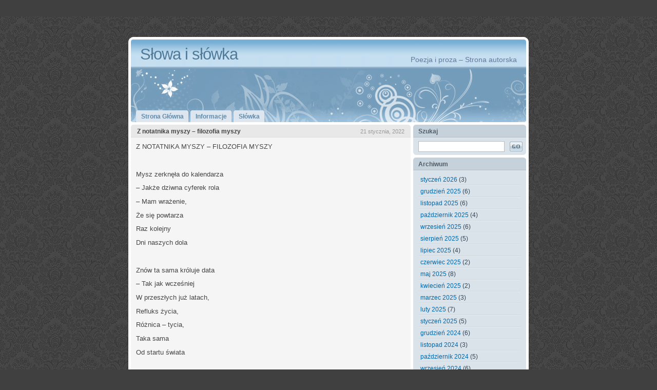

--- FILE ---
content_type: text/html; charset=UTF-8
request_url: http://rem.mark27.pl/2022/01/21/z-notatnika-myszy-filozofia-myszy/
body_size: 10950
content:
<!DOCTYPE html PUBLIC "-//W3C//DTD XHTML 1.0 Transitional//EN" "http://www.w3.org/TR/xhtml1/DTD/xhtml1-transitional.dtd">
<html xmlns="http://www.w3.org/1999/xhtml" lang="pl-PL">

<head profile="http://gmpg.org/xfn/11">
<meta http-equiv="Content-Type" content="text/html; charset=UTF-8" />

<title>Słowa i słówka  &raquo; Archiwum bloga  &raquo; Z notatnika myszy &#8211; filozofia myszy</title>

<link rel="stylesheet" href="http://rem.mark27.pl/wp-content/themes/colorvoid/style.css" type="text/css" media="screen" />
<link rel="alternate" type="application/rss+xml" title="Słowa i słówka RSS Feed" href="http://rem.mark27.pl/feed/" />
<link rel="pingback" href="http://rem.mark27.pl/xmlrpc.php" />

<meta name='robots' content='max-image-preview:large' />
	<style>img:is([sizes="auto" i], [sizes^="auto," i]) { contain-intrinsic-size: 3000px 1500px }</style>
	<script type="text/javascript">
/* <![CDATA[ */
window._wpemojiSettings = {"baseUrl":"https:\/\/s.w.org\/images\/core\/emoji\/16.0.1\/72x72\/","ext":".png","svgUrl":"https:\/\/s.w.org\/images\/core\/emoji\/16.0.1\/svg\/","svgExt":".svg","source":{"concatemoji":"http:\/\/rem.mark27.pl\/wp-includes\/js\/wp-emoji-release.min.js?ver=6.8.3"}};
/*! This file is auto-generated */
!function(s,n){var o,i,e;function c(e){try{var t={supportTests:e,timestamp:(new Date).valueOf()};sessionStorage.setItem(o,JSON.stringify(t))}catch(e){}}function p(e,t,n){e.clearRect(0,0,e.canvas.width,e.canvas.height),e.fillText(t,0,0);var t=new Uint32Array(e.getImageData(0,0,e.canvas.width,e.canvas.height).data),a=(e.clearRect(0,0,e.canvas.width,e.canvas.height),e.fillText(n,0,0),new Uint32Array(e.getImageData(0,0,e.canvas.width,e.canvas.height).data));return t.every(function(e,t){return e===a[t]})}function u(e,t){e.clearRect(0,0,e.canvas.width,e.canvas.height),e.fillText(t,0,0);for(var n=e.getImageData(16,16,1,1),a=0;a<n.data.length;a++)if(0!==n.data[a])return!1;return!0}function f(e,t,n,a){switch(t){case"flag":return n(e,"\ud83c\udff3\ufe0f\u200d\u26a7\ufe0f","\ud83c\udff3\ufe0f\u200b\u26a7\ufe0f")?!1:!n(e,"\ud83c\udde8\ud83c\uddf6","\ud83c\udde8\u200b\ud83c\uddf6")&&!n(e,"\ud83c\udff4\udb40\udc67\udb40\udc62\udb40\udc65\udb40\udc6e\udb40\udc67\udb40\udc7f","\ud83c\udff4\u200b\udb40\udc67\u200b\udb40\udc62\u200b\udb40\udc65\u200b\udb40\udc6e\u200b\udb40\udc67\u200b\udb40\udc7f");case"emoji":return!a(e,"\ud83e\udedf")}return!1}function g(e,t,n,a){var r="undefined"!=typeof WorkerGlobalScope&&self instanceof WorkerGlobalScope?new OffscreenCanvas(300,150):s.createElement("canvas"),o=r.getContext("2d",{willReadFrequently:!0}),i=(o.textBaseline="top",o.font="600 32px Arial",{});return e.forEach(function(e){i[e]=t(o,e,n,a)}),i}function t(e){var t=s.createElement("script");t.src=e,t.defer=!0,s.head.appendChild(t)}"undefined"!=typeof Promise&&(o="wpEmojiSettingsSupports",i=["flag","emoji"],n.supports={everything:!0,everythingExceptFlag:!0},e=new Promise(function(e){s.addEventListener("DOMContentLoaded",e,{once:!0})}),new Promise(function(t){var n=function(){try{var e=JSON.parse(sessionStorage.getItem(o));if("object"==typeof e&&"number"==typeof e.timestamp&&(new Date).valueOf()<e.timestamp+604800&&"object"==typeof e.supportTests)return e.supportTests}catch(e){}return null}();if(!n){if("undefined"!=typeof Worker&&"undefined"!=typeof OffscreenCanvas&&"undefined"!=typeof URL&&URL.createObjectURL&&"undefined"!=typeof Blob)try{var e="postMessage("+g.toString()+"("+[JSON.stringify(i),f.toString(),p.toString(),u.toString()].join(",")+"));",a=new Blob([e],{type:"text/javascript"}),r=new Worker(URL.createObjectURL(a),{name:"wpTestEmojiSupports"});return void(r.onmessage=function(e){c(n=e.data),r.terminate(),t(n)})}catch(e){}c(n=g(i,f,p,u))}t(n)}).then(function(e){for(var t in e)n.supports[t]=e[t],n.supports.everything=n.supports.everything&&n.supports[t],"flag"!==t&&(n.supports.everythingExceptFlag=n.supports.everythingExceptFlag&&n.supports[t]);n.supports.everythingExceptFlag=n.supports.everythingExceptFlag&&!n.supports.flag,n.DOMReady=!1,n.readyCallback=function(){n.DOMReady=!0}}).then(function(){return e}).then(function(){var e;n.supports.everything||(n.readyCallback(),(e=n.source||{}).concatemoji?t(e.concatemoji):e.wpemoji&&e.twemoji&&(t(e.twemoji),t(e.wpemoji)))}))}((window,document),window._wpemojiSettings);
/* ]]> */
</script>
<link rel='stylesheet' id='dashicons-css' href='http://rem.mark27.pl/wp-includes/css/dashicons.min.css?ver=6.8.3' type='text/css' media='all' />
<link rel='stylesheet' id='admin-bar-css' href='http://rem.mark27.pl/wp-includes/css/admin-bar.min.css?ver=6.8.3' type='text/css' media='all' />
<style id='admin-bar-inline-css' type='text/css'>

		@media screen { html { margin-top: 32px !important; } }
		@media screen and ( max-width: 782px ) { html { margin-top: 46px !important; } }
	
@media print { #wpadminbar { display:none; } }
</style>
<style id='wp-emoji-styles-inline-css' type='text/css'>

	img.wp-smiley, img.emoji {
		display: inline !important;
		border: none !important;
		box-shadow: none !important;
		height: 1em !important;
		width: 1em !important;
		margin: 0 0.07em !important;
		vertical-align: -0.1em !important;
		background: none !important;
		padding: 0 !important;
	}
</style>
<link rel='stylesheet' id='wp-block-library-css' href='http://rem.mark27.pl/wp-includes/css/dist/block-library/style.min.css?ver=6.8.3' type='text/css' media='all' />
<style id='classic-theme-styles-inline-css' type='text/css'>
/*! This file is auto-generated */
.wp-block-button__link{color:#fff;background-color:#32373c;border-radius:9999px;box-shadow:none;text-decoration:none;padding:calc(.667em + 2px) calc(1.333em + 2px);font-size:1.125em}.wp-block-file__button{background:#32373c;color:#fff;text-decoration:none}
</style>
<style id='bp-login-form-style-inline-css' type='text/css'>
.widget_bp_core_login_widget .bp-login-widget-user-avatar{float:left}.widget_bp_core_login_widget .bp-login-widget-user-links{margin-left:70px}#bp-login-widget-form label{display:block;font-weight:600;margin:15px 0 5px;width:auto}#bp-login-widget-form input[type=password],#bp-login-widget-form input[type=text]{background-color:#fafafa;border:1px solid #d6d6d6;border-radius:0;font:inherit;font-size:100%;padding:.5em;width:100%}#bp-login-widget-form .bp-login-widget-register-link,#bp-login-widget-form .login-submit{display:inline;width:-moz-fit-content;width:fit-content}#bp-login-widget-form .bp-login-widget-register-link{margin-left:1em}#bp-login-widget-form .bp-login-widget-register-link a{filter:invert(1)}#bp-login-widget-form .bp-login-widget-pwd-link{font-size:80%}

</style>
<style id='bp-member-style-inline-css' type='text/css'>
[data-type="bp/member"] input.components-placeholder__input{border:1px solid #757575;border-radius:2px;flex:1 1 auto;padding:6px 8px}.bp-block-member{position:relative}.bp-block-member .member-content{display:flex}.bp-block-member .user-nicename{display:block}.bp-block-member .user-nicename a{border:none;color:currentColor;text-decoration:none}.bp-block-member .bp-profile-button{width:100%}.bp-block-member .bp-profile-button a.button{bottom:10px;display:inline-block;margin:18px 0 0;position:absolute;right:0}.bp-block-member.has-cover .item-header-avatar,.bp-block-member.has-cover .member-content,.bp-block-member.has-cover .member-description{z-index:2}.bp-block-member.has-cover .member-content,.bp-block-member.has-cover .member-description{padding-top:75px}.bp-block-member.has-cover .bp-member-cover-image{background-color:#c5c5c5;background-position:top;background-repeat:no-repeat;background-size:cover;border:0;display:block;height:150px;left:0;margin:0;padding:0;position:absolute;top:0;width:100%;z-index:1}.bp-block-member img.avatar{height:auto;width:auto}.bp-block-member.avatar-none .item-header-avatar{display:none}.bp-block-member.avatar-none.has-cover{min-height:200px}.bp-block-member.avatar-full{min-height:150px}.bp-block-member.avatar-full .item-header-avatar{width:180px}.bp-block-member.avatar-thumb .member-content{align-items:center;min-height:50px}.bp-block-member.avatar-thumb .item-header-avatar{width:70px}.bp-block-member.avatar-full.has-cover{min-height:300px}.bp-block-member.avatar-full.has-cover .item-header-avatar{width:200px}.bp-block-member.avatar-full.has-cover img.avatar{background:#fffc;border:2px solid #fff;margin-left:20px}.bp-block-member.avatar-thumb.has-cover .item-header-avatar{padding-top:75px}.entry .entry-content .bp-block-member .user-nicename a{border:none;color:currentColor;text-decoration:none}

</style>
<style id='bp-members-style-inline-css' type='text/css'>
[data-type="bp/members"] .components-placeholder.is-appender{min-height:0}[data-type="bp/members"] .components-placeholder.is-appender .components-placeholder__label:empty{display:none}[data-type="bp/members"] .components-placeholder input.components-placeholder__input{border:1px solid #757575;border-radius:2px;flex:1 1 auto;padding:6px 8px}[data-type="bp/members"].avatar-none .member-description{width:calc(100% - 44px)}[data-type="bp/members"].avatar-full .member-description{width:calc(100% - 224px)}[data-type="bp/members"].avatar-thumb .member-description{width:calc(100% - 114px)}[data-type="bp/members"] .member-content{position:relative}[data-type="bp/members"] .member-content .is-right{position:absolute;right:2px;top:2px}[data-type="bp/members"] .columns-2 .member-content .member-description,[data-type="bp/members"] .columns-3 .member-content .member-description,[data-type="bp/members"] .columns-4 .member-content .member-description{padding-left:44px;width:calc(100% - 44px)}[data-type="bp/members"] .columns-3 .is-right{right:-10px}[data-type="bp/members"] .columns-4 .is-right{right:-50px}.bp-block-members.is-grid{display:flex;flex-wrap:wrap;padding:0}.bp-block-members.is-grid .member-content{margin:0 1.25em 1.25em 0;width:100%}@media(min-width:600px){.bp-block-members.columns-2 .member-content{width:calc(50% - .625em)}.bp-block-members.columns-2 .member-content:nth-child(2n){margin-right:0}.bp-block-members.columns-3 .member-content{width:calc(33.33333% - .83333em)}.bp-block-members.columns-3 .member-content:nth-child(3n){margin-right:0}.bp-block-members.columns-4 .member-content{width:calc(25% - .9375em)}.bp-block-members.columns-4 .member-content:nth-child(4n){margin-right:0}}.bp-block-members .member-content{display:flex;flex-direction:column;padding-bottom:1em;text-align:center}.bp-block-members .member-content .item-header-avatar,.bp-block-members .member-content .member-description{width:100%}.bp-block-members .member-content .item-header-avatar{margin:0 auto}.bp-block-members .member-content .item-header-avatar img.avatar{display:inline-block}@media(min-width:600px){.bp-block-members .member-content{flex-direction:row;text-align:left}.bp-block-members .member-content .item-header-avatar,.bp-block-members .member-content .member-description{width:auto}.bp-block-members .member-content .item-header-avatar{margin:0}}.bp-block-members .member-content .user-nicename{display:block}.bp-block-members .member-content .user-nicename a{border:none;color:currentColor;text-decoration:none}.bp-block-members .member-content time{color:#767676;display:block;font-size:80%}.bp-block-members.avatar-none .item-header-avatar{display:none}.bp-block-members.avatar-full{min-height:190px}.bp-block-members.avatar-full .item-header-avatar{width:180px}.bp-block-members.avatar-thumb .member-content{min-height:80px}.bp-block-members.avatar-thumb .item-header-avatar{width:70px}.bp-block-members.columns-2 .member-content,.bp-block-members.columns-3 .member-content,.bp-block-members.columns-4 .member-content{display:block;text-align:center}.bp-block-members.columns-2 .member-content .item-header-avatar,.bp-block-members.columns-3 .member-content .item-header-avatar,.bp-block-members.columns-4 .member-content .item-header-avatar{margin:0 auto}.bp-block-members img.avatar{height:auto;max-width:-moz-fit-content;max-width:fit-content;width:auto}.bp-block-members .member-content.has-activity{align-items:center}.bp-block-members .member-content.has-activity .item-header-avatar{padding-right:1em}.bp-block-members .member-content.has-activity .wp-block-quote{margin-bottom:0;text-align:left}.bp-block-members .member-content.has-activity .wp-block-quote cite a,.entry .entry-content .bp-block-members .user-nicename a{border:none;color:currentColor;text-decoration:none}

</style>
<style id='bp-dynamic-members-style-inline-css' type='text/css'>
.bp-dynamic-block-container .item-options{font-size:.5em;margin:0 0 1em;padding:1em 0}.bp-dynamic-block-container .item-options a.selected{font-weight:600}.bp-dynamic-block-container ul.item-list{list-style:none;margin:1em 0;padding-left:0}.bp-dynamic-block-container ul.item-list li{margin-bottom:1em}.bp-dynamic-block-container ul.item-list li:after,.bp-dynamic-block-container ul.item-list li:before{content:" ";display:table}.bp-dynamic-block-container ul.item-list li:after{clear:both}.bp-dynamic-block-container ul.item-list li .item-avatar{float:left;width:60px}.bp-dynamic-block-container ul.item-list li .item{margin-left:70px}

</style>
<style id='bp-online-members-style-inline-css' type='text/css'>
.widget_bp_core_whos_online_widget .avatar-block,[data-type="bp/online-members"] .avatar-block{display:flex;flex-flow:row wrap}.widget_bp_core_whos_online_widget .avatar-block img,[data-type="bp/online-members"] .avatar-block img{margin:.5em}

</style>
<style id='bp-active-members-style-inline-css' type='text/css'>
.widget_bp_core_recently_active_widget .avatar-block,[data-type="bp/active-members"] .avatar-block{display:flex;flex-flow:row wrap}.widget_bp_core_recently_active_widget .avatar-block img,[data-type="bp/active-members"] .avatar-block img{margin:.5em}

</style>
<style id='bp-latest-activities-style-inline-css' type='text/css'>
.bp-latest-activities .components-flex.components-select-control select[multiple]{height:auto;padding:0 8px}.bp-latest-activities .components-flex.components-select-control select[multiple]+.components-input-control__suffix svg{display:none}.bp-latest-activities-block a,.entry .entry-content .bp-latest-activities-block a{border:none;text-decoration:none}.bp-latest-activities-block .activity-list.item-list blockquote{border:none;padding:0}.bp-latest-activities-block .activity-list.item-list blockquote .activity-item:not(.mini){box-shadow:1px 0 4px #00000026;padding:0 1em;position:relative}.bp-latest-activities-block .activity-list.item-list blockquote .activity-item:not(.mini):after,.bp-latest-activities-block .activity-list.item-list blockquote .activity-item:not(.mini):before{border-color:#0000;border-style:solid;content:"";display:block;height:0;left:15px;position:absolute;width:0}.bp-latest-activities-block .activity-list.item-list blockquote .activity-item:not(.mini):before{border-top-color:#00000026;border-width:9px;bottom:-18px;left:14px}.bp-latest-activities-block .activity-list.item-list blockquote .activity-item:not(.mini):after{border-top-color:#fff;border-width:8px;bottom:-16px}.bp-latest-activities-block .activity-list.item-list blockquote .activity-item.mini .avatar{display:inline-block;height:20px;margin-right:2px;vertical-align:middle;width:20px}.bp-latest-activities-block .activity-list.item-list footer{align-items:center;display:flex}.bp-latest-activities-block .activity-list.item-list footer img.avatar{border:none;display:inline-block;margin-right:.5em}.bp-latest-activities-block .activity-list.item-list footer .activity-time-since{font-size:90%}.bp-latest-activities-block .widget-error{border-left:4px solid #0b80a4;box-shadow:1px 0 4px #00000026}.bp-latest-activities-block .widget-error p{padding:0 1em}

</style>
<style id='global-styles-inline-css' type='text/css'>
:root{--wp--preset--aspect-ratio--square: 1;--wp--preset--aspect-ratio--4-3: 4/3;--wp--preset--aspect-ratio--3-4: 3/4;--wp--preset--aspect-ratio--3-2: 3/2;--wp--preset--aspect-ratio--2-3: 2/3;--wp--preset--aspect-ratio--16-9: 16/9;--wp--preset--aspect-ratio--9-16: 9/16;--wp--preset--color--black: #000000;--wp--preset--color--cyan-bluish-gray: #abb8c3;--wp--preset--color--white: #ffffff;--wp--preset--color--pale-pink: #f78da7;--wp--preset--color--vivid-red: #cf2e2e;--wp--preset--color--luminous-vivid-orange: #ff6900;--wp--preset--color--luminous-vivid-amber: #fcb900;--wp--preset--color--light-green-cyan: #7bdcb5;--wp--preset--color--vivid-green-cyan: #00d084;--wp--preset--color--pale-cyan-blue: #8ed1fc;--wp--preset--color--vivid-cyan-blue: #0693e3;--wp--preset--color--vivid-purple: #9b51e0;--wp--preset--gradient--vivid-cyan-blue-to-vivid-purple: linear-gradient(135deg,rgba(6,147,227,1) 0%,rgb(155,81,224) 100%);--wp--preset--gradient--light-green-cyan-to-vivid-green-cyan: linear-gradient(135deg,rgb(122,220,180) 0%,rgb(0,208,130) 100%);--wp--preset--gradient--luminous-vivid-amber-to-luminous-vivid-orange: linear-gradient(135deg,rgba(252,185,0,1) 0%,rgba(255,105,0,1) 100%);--wp--preset--gradient--luminous-vivid-orange-to-vivid-red: linear-gradient(135deg,rgba(255,105,0,1) 0%,rgb(207,46,46) 100%);--wp--preset--gradient--very-light-gray-to-cyan-bluish-gray: linear-gradient(135deg,rgb(238,238,238) 0%,rgb(169,184,195) 100%);--wp--preset--gradient--cool-to-warm-spectrum: linear-gradient(135deg,rgb(74,234,220) 0%,rgb(151,120,209) 20%,rgb(207,42,186) 40%,rgb(238,44,130) 60%,rgb(251,105,98) 80%,rgb(254,248,76) 100%);--wp--preset--gradient--blush-light-purple: linear-gradient(135deg,rgb(255,206,236) 0%,rgb(152,150,240) 100%);--wp--preset--gradient--blush-bordeaux: linear-gradient(135deg,rgb(254,205,165) 0%,rgb(254,45,45) 50%,rgb(107,0,62) 100%);--wp--preset--gradient--luminous-dusk: linear-gradient(135deg,rgb(255,203,112) 0%,rgb(199,81,192) 50%,rgb(65,88,208) 100%);--wp--preset--gradient--pale-ocean: linear-gradient(135deg,rgb(255,245,203) 0%,rgb(182,227,212) 50%,rgb(51,167,181) 100%);--wp--preset--gradient--electric-grass: linear-gradient(135deg,rgb(202,248,128) 0%,rgb(113,206,126) 100%);--wp--preset--gradient--midnight: linear-gradient(135deg,rgb(2,3,129) 0%,rgb(40,116,252) 100%);--wp--preset--font-size--small: 13px;--wp--preset--font-size--medium: 20px;--wp--preset--font-size--large: 36px;--wp--preset--font-size--x-large: 42px;--wp--preset--spacing--20: 0.44rem;--wp--preset--spacing--30: 0.67rem;--wp--preset--spacing--40: 1rem;--wp--preset--spacing--50: 1.5rem;--wp--preset--spacing--60: 2.25rem;--wp--preset--spacing--70: 3.38rem;--wp--preset--spacing--80: 5.06rem;--wp--preset--shadow--natural: 6px 6px 9px rgba(0, 0, 0, 0.2);--wp--preset--shadow--deep: 12px 12px 50px rgba(0, 0, 0, 0.4);--wp--preset--shadow--sharp: 6px 6px 0px rgba(0, 0, 0, 0.2);--wp--preset--shadow--outlined: 6px 6px 0px -3px rgba(255, 255, 255, 1), 6px 6px rgba(0, 0, 0, 1);--wp--preset--shadow--crisp: 6px 6px 0px rgba(0, 0, 0, 1);}:where(.is-layout-flex){gap: 0.5em;}:where(.is-layout-grid){gap: 0.5em;}body .is-layout-flex{display: flex;}.is-layout-flex{flex-wrap: wrap;align-items: center;}.is-layout-flex > :is(*, div){margin: 0;}body .is-layout-grid{display: grid;}.is-layout-grid > :is(*, div){margin: 0;}:where(.wp-block-columns.is-layout-flex){gap: 2em;}:where(.wp-block-columns.is-layout-grid){gap: 2em;}:where(.wp-block-post-template.is-layout-flex){gap: 1.25em;}:where(.wp-block-post-template.is-layout-grid){gap: 1.25em;}.has-black-color{color: var(--wp--preset--color--black) !important;}.has-cyan-bluish-gray-color{color: var(--wp--preset--color--cyan-bluish-gray) !important;}.has-white-color{color: var(--wp--preset--color--white) !important;}.has-pale-pink-color{color: var(--wp--preset--color--pale-pink) !important;}.has-vivid-red-color{color: var(--wp--preset--color--vivid-red) !important;}.has-luminous-vivid-orange-color{color: var(--wp--preset--color--luminous-vivid-orange) !important;}.has-luminous-vivid-amber-color{color: var(--wp--preset--color--luminous-vivid-amber) !important;}.has-light-green-cyan-color{color: var(--wp--preset--color--light-green-cyan) !important;}.has-vivid-green-cyan-color{color: var(--wp--preset--color--vivid-green-cyan) !important;}.has-pale-cyan-blue-color{color: var(--wp--preset--color--pale-cyan-blue) !important;}.has-vivid-cyan-blue-color{color: var(--wp--preset--color--vivid-cyan-blue) !important;}.has-vivid-purple-color{color: var(--wp--preset--color--vivid-purple) !important;}.has-black-background-color{background-color: var(--wp--preset--color--black) !important;}.has-cyan-bluish-gray-background-color{background-color: var(--wp--preset--color--cyan-bluish-gray) !important;}.has-white-background-color{background-color: var(--wp--preset--color--white) !important;}.has-pale-pink-background-color{background-color: var(--wp--preset--color--pale-pink) !important;}.has-vivid-red-background-color{background-color: var(--wp--preset--color--vivid-red) !important;}.has-luminous-vivid-orange-background-color{background-color: var(--wp--preset--color--luminous-vivid-orange) !important;}.has-luminous-vivid-amber-background-color{background-color: var(--wp--preset--color--luminous-vivid-amber) !important;}.has-light-green-cyan-background-color{background-color: var(--wp--preset--color--light-green-cyan) !important;}.has-vivid-green-cyan-background-color{background-color: var(--wp--preset--color--vivid-green-cyan) !important;}.has-pale-cyan-blue-background-color{background-color: var(--wp--preset--color--pale-cyan-blue) !important;}.has-vivid-cyan-blue-background-color{background-color: var(--wp--preset--color--vivid-cyan-blue) !important;}.has-vivid-purple-background-color{background-color: var(--wp--preset--color--vivid-purple) !important;}.has-black-border-color{border-color: var(--wp--preset--color--black) !important;}.has-cyan-bluish-gray-border-color{border-color: var(--wp--preset--color--cyan-bluish-gray) !important;}.has-white-border-color{border-color: var(--wp--preset--color--white) !important;}.has-pale-pink-border-color{border-color: var(--wp--preset--color--pale-pink) !important;}.has-vivid-red-border-color{border-color: var(--wp--preset--color--vivid-red) !important;}.has-luminous-vivid-orange-border-color{border-color: var(--wp--preset--color--luminous-vivid-orange) !important;}.has-luminous-vivid-amber-border-color{border-color: var(--wp--preset--color--luminous-vivid-amber) !important;}.has-light-green-cyan-border-color{border-color: var(--wp--preset--color--light-green-cyan) !important;}.has-vivid-green-cyan-border-color{border-color: var(--wp--preset--color--vivid-green-cyan) !important;}.has-pale-cyan-blue-border-color{border-color: var(--wp--preset--color--pale-cyan-blue) !important;}.has-vivid-cyan-blue-border-color{border-color: var(--wp--preset--color--vivid-cyan-blue) !important;}.has-vivid-purple-border-color{border-color: var(--wp--preset--color--vivid-purple) !important;}.has-vivid-cyan-blue-to-vivid-purple-gradient-background{background: var(--wp--preset--gradient--vivid-cyan-blue-to-vivid-purple) !important;}.has-light-green-cyan-to-vivid-green-cyan-gradient-background{background: var(--wp--preset--gradient--light-green-cyan-to-vivid-green-cyan) !important;}.has-luminous-vivid-amber-to-luminous-vivid-orange-gradient-background{background: var(--wp--preset--gradient--luminous-vivid-amber-to-luminous-vivid-orange) !important;}.has-luminous-vivid-orange-to-vivid-red-gradient-background{background: var(--wp--preset--gradient--luminous-vivid-orange-to-vivid-red) !important;}.has-very-light-gray-to-cyan-bluish-gray-gradient-background{background: var(--wp--preset--gradient--very-light-gray-to-cyan-bluish-gray) !important;}.has-cool-to-warm-spectrum-gradient-background{background: var(--wp--preset--gradient--cool-to-warm-spectrum) !important;}.has-blush-light-purple-gradient-background{background: var(--wp--preset--gradient--blush-light-purple) !important;}.has-blush-bordeaux-gradient-background{background: var(--wp--preset--gradient--blush-bordeaux) !important;}.has-luminous-dusk-gradient-background{background: var(--wp--preset--gradient--luminous-dusk) !important;}.has-pale-ocean-gradient-background{background: var(--wp--preset--gradient--pale-ocean) !important;}.has-electric-grass-gradient-background{background: var(--wp--preset--gradient--electric-grass) !important;}.has-midnight-gradient-background{background: var(--wp--preset--gradient--midnight) !important;}.has-small-font-size{font-size: var(--wp--preset--font-size--small) !important;}.has-medium-font-size{font-size: var(--wp--preset--font-size--medium) !important;}.has-large-font-size{font-size: var(--wp--preset--font-size--large) !important;}.has-x-large-font-size{font-size: var(--wp--preset--font-size--x-large) !important;}
:where(.wp-block-post-template.is-layout-flex){gap: 1.25em;}:where(.wp-block-post-template.is-layout-grid){gap: 1.25em;}
:where(.wp-block-columns.is-layout-flex){gap: 2em;}:where(.wp-block-columns.is-layout-grid){gap: 2em;}
:root :where(.wp-block-pullquote){font-size: 1.5em;line-height: 1.6;}
</style>
<link rel='stylesheet' id='bp-admin-bar-css' href='http://rem.mark27.pl/wp-content/plugins/buddypress/bp-core/css/admin-bar.min.css?ver=14.4.0' type='text/css' media='all' />
<link rel="https://api.w.org/" href="http://rem.mark27.pl/wp-json/" /><link rel="alternate" title="JSON" type="application/json" href="http://rem.mark27.pl/wp-json/wp/v2/posts/8760" /><link rel="EditURI" type="application/rsd+xml" title="RSD" href="http://rem.mark27.pl/xmlrpc.php?rsd" />
<meta name="generator" content="WordPress 6.8.3" />
<link rel="canonical" href="http://rem.mark27.pl/2022/01/21/z-notatnika-myszy-filozofia-myszy/" />
<link rel='shortlink' href='http://rem.mark27.pl/?p=8760' />
<link rel="alternate" title="oEmbed (JSON)" type="application/json+oembed" href="http://rem.mark27.pl/wp-json/oembed/1.0/embed?url=http%3A%2F%2Frem.mark27.pl%2F2022%2F01%2F21%2Fz-notatnika-myszy-filozofia-myszy%2F" />
<link rel="alternate" title="oEmbed (XML)" type="text/xml+oembed" href="http://rem.mark27.pl/wp-json/oembed/1.0/embed?url=http%3A%2F%2Frem.mark27.pl%2F2022%2F01%2F21%2Fz-notatnika-myszy-filozofia-myszy%2F&#038;format=xml" />

	<script type="text/javascript">var ajaxurl = 'http://rem.mark27.pl/wp-admin/admin-ajax.php';</script>

</head>

<body>

<div id="layout_wrapper">
<div id="layout_edgetop"></div>
<div id="layout_container">

	<div id="site_title">
		<h1 class="left"><a href="http://rem.mark27.pl/">Słowa i słówka</a></h1>
		<h2 class="right">Poezja i proza &#8211; Strona autorska</h2>
		<div class="clearer">&nbsp;</div>
	</div>

	<div id="top_separator"></div>

	<div id="navigation">

		<div id="tabs">
			
			<ul>
				<li><a href="http://rem.mark27.pl/"><span>Strona Główna</span></a></li>
				<li class="page_item page-item-2"><a href="http://rem.mark27.pl/informacje/"><span>Informacje</span></a></li>
<li class="page_item page-item-4"><a href="http://rem.mark27.pl/test/"><span>Słówka</span></a></li>
			</ul>

			<div class="clearer">&nbsp;</div>

		</div>

	</div>

	<div class="spacer h5"></div>

	<div id="main">

		<div class="left" id="main_left">

			<div id="main_left_content">

	
		<div class="post" id="post-8760">

			<div class="post_title">
				<h1 class="left">Z notatnika myszy &#8211; filozofia myszy</h1>
				<div class="post_date right">21 stycznia, 2022</div>
				<div class="clearer">&nbsp;</div>
			</div>

			<div class="post_body">
				
				<p>Z NOTATNIKA MYSZY – FILOZOFIA MYSZY</p>
<p>&nbsp;</p>
<p>Mysz zerknęła do kalendarza</p>
<p>&#8211; Jakże dziwna cyferek rola</p>
<p>&#8211; Mam wrażenie,</p>
<p>Że się powtarza</p>
<p>Raz kolejny</p>
<p>Dni naszych dola</p>
<p>&nbsp;</p>
<p>Znów ta sama króluje data</p>
<p>&#8211; Tak jak wcześniej</p>
<p>W przeszłych już latach,</p>
<p>Refluks życia,</p>
<p>Różnica &#8211; tycia,</p>
<p>Taka sama</p>
<p>Od startu świata</p>
<p>&nbsp;</p>
<p>Świat jest dla mnie</p>
<p>Wart tylko tyle</p>
<p>Ile sama go posmakuję</p>
<p>&#8211; Trwa od chwili,</p>
<p>Gdy go dostrzegłam,</p>
<p>Ważny dla mnie</p>
<p>Póki go czuję</p>
<p>&nbsp;</p>
<p>Mysz dziś właśnie</p>
<p>&#8211; Tak zamyślona,</p>
<p>Tworzy własną,</p>
<p>Choć o tym nie wie,</p>
<p>Filozofię</p>
<p>&#8211; Być może przaśną,</p>
<p>Ale bliską</p>
<p>&#8211; Tylko</p>
<p>Dla siebie</p>
				<div class="clearer">&nbsp;</div>
								
				<div class="post_metadata">
					<div class="content">
											Wpisane w <a href="http://rem.mark27.pl/category/myszy-i-ludzie/" rel="category tag">myszy i ludzie</a>											
					</div>
				</div>

			</div>

			<div class="post_bottom"></div>

		</div>

	
<!-- You can start editing here. -->

	<div class="post" id="comments">
		<div class="post_title">
			<h1>Brak komentarzy to &#8220;Z notatnika myszy &#8211; filozofia myszy&#8221;</h1>
		</div>

		<div class="post_body nicelist">


			<p class="p10 small">Komentarze zostały wyłączone.</p>
	

			<div class="post_bottom"></div>

		</div>

	</div>

	<div class="post" id="respond">

		<div class="post_title"><h1>Leave a Reply</h1></div>

		<div class="post_body">


		</div>

		<div class="post_bottom"></div>

	</div>

	
</div>

		</div>

		<div class="right" id="main_right">
	
			<div id="sidebar">

				
				<div class="box">
					<div class="box_title">Szukaj</div>
					<div class="box_body">
						<form method="get" id="searchform" action="http://rem.mark27.pl/">
<div>
	<table class="search">
	<tr>
		<td>
			<input type="text" value="" name="s" id="s" />
		</td>
		<td style="padding-left: 10px">
			<input type="image" src="http://rem.mark27.pl/wp-content/themes/colorvoid/img/button_go.gif" />
		</td>
	</tr>
	</table>
</div>
</form>
					</div>
					<div class="box_bottom"></div>
				</div>

				<div class="box">
					<div class="box_title">Archiwum</div>
					<div class="box_body">
						<ul>
								<li><a href='http://rem.mark27.pl/2026/01/'>styczeń 2026</a>&nbsp;(3)</li>
	<li><a href='http://rem.mark27.pl/2025/12/'>grudzień 2025</a>&nbsp;(6)</li>
	<li><a href='http://rem.mark27.pl/2025/11/'>listopad 2025</a>&nbsp;(6)</li>
	<li><a href='http://rem.mark27.pl/2025/10/'>październik 2025</a>&nbsp;(4)</li>
	<li><a href='http://rem.mark27.pl/2025/09/'>wrzesień 2025</a>&nbsp;(6)</li>
	<li><a href='http://rem.mark27.pl/2025/08/'>sierpień 2025</a>&nbsp;(5)</li>
	<li><a href='http://rem.mark27.pl/2025/07/'>lipiec 2025</a>&nbsp;(4)</li>
	<li><a href='http://rem.mark27.pl/2025/06/'>czerwiec 2025</a>&nbsp;(2)</li>
	<li><a href='http://rem.mark27.pl/2025/05/'>maj 2025</a>&nbsp;(8)</li>
	<li><a href='http://rem.mark27.pl/2025/04/'>kwiecień 2025</a>&nbsp;(2)</li>
	<li><a href='http://rem.mark27.pl/2025/03/'>marzec 2025</a>&nbsp;(3)</li>
	<li><a href='http://rem.mark27.pl/2025/02/'>luty 2025</a>&nbsp;(7)</li>
	<li><a href='http://rem.mark27.pl/2025/01/'>styczeń 2025</a>&nbsp;(5)</li>
	<li><a href='http://rem.mark27.pl/2024/12/'>grudzień 2024</a>&nbsp;(6)</li>
	<li><a href='http://rem.mark27.pl/2024/11/'>listopad 2024</a>&nbsp;(3)</li>
	<li><a href='http://rem.mark27.pl/2024/10/'>październik 2024</a>&nbsp;(5)</li>
	<li><a href='http://rem.mark27.pl/2024/09/'>wrzesień 2024</a>&nbsp;(6)</li>
	<li><a href='http://rem.mark27.pl/2024/08/'>sierpień 2024</a>&nbsp;(3)</li>
	<li><a href='http://rem.mark27.pl/2024/07/'>lipiec 2024</a>&nbsp;(6)</li>
	<li><a href='http://rem.mark27.pl/2024/06/'>czerwiec 2024</a>&nbsp;(4)</li>
	<li><a href='http://rem.mark27.pl/2024/05/'>maj 2024</a>&nbsp;(6)</li>
	<li><a href='http://rem.mark27.pl/2024/04/'>kwiecień 2024</a>&nbsp;(2)</li>
	<li><a href='http://rem.mark27.pl/2024/03/'>marzec 2024</a>&nbsp;(8)</li>
	<li><a href='http://rem.mark27.pl/2024/02/'>luty 2024</a>&nbsp;(3)</li>
	<li><a href='http://rem.mark27.pl/2024/01/'>styczeń 2024</a>&nbsp;(3)</li>
	<li><a href='http://rem.mark27.pl/2023/12/'>grudzień 2023</a>&nbsp;(6)</li>
	<li><a href='http://rem.mark27.pl/2023/11/'>listopad 2023</a>&nbsp;(5)</li>
	<li><a href='http://rem.mark27.pl/2023/10/'>październik 2023</a>&nbsp;(5)</li>
	<li><a href='http://rem.mark27.pl/2023/09/'>wrzesień 2023</a>&nbsp;(8)</li>
	<li><a href='http://rem.mark27.pl/2023/08/'>sierpień 2023</a>&nbsp;(6)</li>
	<li><a href='http://rem.mark27.pl/2023/07/'>lipiec 2023</a>&nbsp;(7)</li>
	<li><a href='http://rem.mark27.pl/2023/06/'>czerwiec 2023</a>&nbsp;(4)</li>
	<li><a href='http://rem.mark27.pl/2023/05/'>maj 2023</a>&nbsp;(5)</li>
	<li><a href='http://rem.mark27.pl/2023/04/'>kwiecień 2023</a>&nbsp;(4)</li>
	<li><a href='http://rem.mark27.pl/2023/03/'>marzec 2023</a>&nbsp;(5)</li>
	<li><a href='http://rem.mark27.pl/2023/02/'>luty 2023</a>&nbsp;(5)</li>
	<li><a href='http://rem.mark27.pl/2023/01/'>styczeń 2023</a>&nbsp;(5)</li>
	<li><a href='http://rem.mark27.pl/2022/12/'>grudzień 2022</a>&nbsp;(4)</li>
	<li><a href='http://rem.mark27.pl/2022/11/'>listopad 2022</a>&nbsp;(6)</li>
	<li><a href='http://rem.mark27.pl/2022/10/'>październik 2022</a>&nbsp;(5)</li>
	<li><a href='http://rem.mark27.pl/2022/09/'>wrzesień 2022</a>&nbsp;(6)</li>
	<li><a href='http://rem.mark27.pl/2022/08/'>sierpień 2022</a>&nbsp;(3)</li>
	<li><a href='http://rem.mark27.pl/2022/07/'>lipiec 2022</a>&nbsp;(7)</li>
	<li><a href='http://rem.mark27.pl/2022/06/'>czerwiec 2022</a>&nbsp;(10)</li>
	<li><a href='http://rem.mark27.pl/2022/05/'>maj 2022</a>&nbsp;(10)</li>
	<li><a href='http://rem.mark27.pl/2022/04/'>kwiecień 2022</a>&nbsp;(6)</li>
	<li><a href='http://rem.mark27.pl/2022/03/'>marzec 2022</a>&nbsp;(5)</li>
	<li><a href='http://rem.mark27.pl/2022/02/'>luty 2022</a>&nbsp;(8)</li>
	<li><a href='http://rem.mark27.pl/2022/01/'>styczeń 2022</a>&nbsp;(6)</li>
	<li><a href='http://rem.mark27.pl/2021/12/'>grudzień 2021</a>&nbsp;(7)</li>
	<li><a href='http://rem.mark27.pl/2021/11/'>listopad 2021</a>&nbsp;(4)</li>
	<li><a href='http://rem.mark27.pl/2021/10/'>październik 2021</a>&nbsp;(7)</li>
	<li><a href='http://rem.mark27.pl/2021/09/'>wrzesień 2021</a>&nbsp;(6)</li>
	<li><a href='http://rem.mark27.pl/2021/08/'>sierpień 2021</a>&nbsp;(12)</li>
	<li><a href='http://rem.mark27.pl/2021/07/'>lipiec 2021</a>&nbsp;(9)</li>
	<li><a href='http://rem.mark27.pl/2021/06/'>czerwiec 2021</a>&nbsp;(5)</li>
	<li><a href='http://rem.mark27.pl/2021/05/'>maj 2021</a>&nbsp;(2)</li>
	<li><a href='http://rem.mark27.pl/2021/04/'>kwiecień 2021</a>&nbsp;(7)</li>
	<li><a href='http://rem.mark27.pl/2021/03/'>marzec 2021</a>&nbsp;(6)</li>
	<li><a href='http://rem.mark27.pl/2021/02/'>luty 2021</a>&nbsp;(6)</li>
	<li><a href='http://rem.mark27.pl/2021/01/'>styczeń 2021</a>&nbsp;(4)</li>
	<li><a href='http://rem.mark27.pl/2020/12/'>grudzień 2020</a>&nbsp;(5)</li>
	<li><a href='http://rem.mark27.pl/2020/11/'>listopad 2020</a>&nbsp;(4)</li>
	<li><a href='http://rem.mark27.pl/2020/10/'>październik 2020</a>&nbsp;(8)</li>
	<li><a href='http://rem.mark27.pl/2020/09/'>wrzesień 2020</a>&nbsp;(3)</li>
	<li><a href='http://rem.mark27.pl/2020/08/'>sierpień 2020</a>&nbsp;(3)</li>
	<li><a href='http://rem.mark27.pl/2020/07/'>lipiec 2020</a>&nbsp;(6)</li>
	<li><a href='http://rem.mark27.pl/2020/06/'>czerwiec 2020</a>&nbsp;(6)</li>
	<li><a href='http://rem.mark27.pl/2020/05/'>maj 2020</a>&nbsp;(4)</li>
	<li><a href='http://rem.mark27.pl/2020/04/'>kwiecień 2020</a>&nbsp;(7)</li>
	<li><a href='http://rem.mark27.pl/2020/03/'>marzec 2020</a>&nbsp;(5)</li>
	<li><a href='http://rem.mark27.pl/2020/02/'>luty 2020</a>&nbsp;(5)</li>
	<li><a href='http://rem.mark27.pl/2020/01/'>styczeń 2020</a>&nbsp;(5)</li>
	<li><a href='http://rem.mark27.pl/2019/12/'>grudzień 2019</a>&nbsp;(5)</li>
	<li><a href='http://rem.mark27.pl/2019/11/'>listopad 2019</a>&nbsp;(6)</li>
	<li><a href='http://rem.mark27.pl/2019/10/'>październik 2019</a>&nbsp;(6)</li>
	<li><a href='http://rem.mark27.pl/2019/09/'>wrzesień 2019</a>&nbsp;(5)</li>
	<li><a href='http://rem.mark27.pl/2019/08/'>sierpień 2019</a>&nbsp;(8)</li>
	<li><a href='http://rem.mark27.pl/2019/07/'>lipiec 2019</a>&nbsp;(4)</li>
	<li><a href='http://rem.mark27.pl/2019/06/'>czerwiec 2019</a>&nbsp;(10)</li>
	<li><a href='http://rem.mark27.pl/2019/05/'>maj 2019</a>&nbsp;(4)</li>
	<li><a href='http://rem.mark27.pl/2019/04/'>kwiecień 2019</a>&nbsp;(2)</li>
	<li><a href='http://rem.mark27.pl/2019/03/'>marzec 2019</a>&nbsp;(4)</li>
	<li><a href='http://rem.mark27.pl/2019/02/'>luty 2019</a>&nbsp;(7)</li>
	<li><a href='http://rem.mark27.pl/2019/01/'>styczeń 2019</a>&nbsp;(14)</li>
	<li><a href='http://rem.mark27.pl/2018/12/'>grudzień 2018</a>&nbsp;(12)</li>
	<li><a href='http://rem.mark27.pl/2018/11/'>listopad 2018</a>&nbsp;(11)</li>
	<li><a href='http://rem.mark27.pl/2018/10/'>październik 2018</a>&nbsp;(16)</li>
	<li><a href='http://rem.mark27.pl/2018/09/'>wrzesień 2018</a>&nbsp;(12)</li>
	<li><a href='http://rem.mark27.pl/2018/08/'>sierpień 2018</a>&nbsp;(19)</li>
	<li><a href='http://rem.mark27.pl/2018/07/'>lipiec 2018</a>&nbsp;(14)</li>
	<li><a href='http://rem.mark27.pl/2018/06/'>czerwiec 2018</a>&nbsp;(11)</li>
	<li><a href='http://rem.mark27.pl/2018/05/'>maj 2018</a>&nbsp;(11)</li>
	<li><a href='http://rem.mark27.pl/2018/04/'>kwiecień 2018</a>&nbsp;(20)</li>
	<li><a href='http://rem.mark27.pl/2018/03/'>marzec 2018</a>&nbsp;(11)</li>
	<li><a href='http://rem.mark27.pl/2018/02/'>luty 2018</a>&nbsp;(17)</li>
	<li><a href='http://rem.mark27.pl/2018/01/'>styczeń 2018</a>&nbsp;(22)</li>
	<li><a href='http://rem.mark27.pl/2017/12/'>grudzień 2017</a>&nbsp;(21)</li>
	<li><a href='http://rem.mark27.pl/2017/11/'>listopad 2017</a>&nbsp;(9)</li>
	<li><a href='http://rem.mark27.pl/2017/10/'>październik 2017</a>&nbsp;(9)</li>
	<li><a href='http://rem.mark27.pl/2017/09/'>wrzesień 2017</a>&nbsp;(12)</li>
	<li><a href='http://rem.mark27.pl/2017/08/'>sierpień 2017</a>&nbsp;(16)</li>
	<li><a href='http://rem.mark27.pl/2017/07/'>lipiec 2017</a>&nbsp;(12)</li>
	<li><a href='http://rem.mark27.pl/2017/06/'>czerwiec 2017</a>&nbsp;(16)</li>
	<li><a href='http://rem.mark27.pl/2017/05/'>maj 2017</a>&nbsp;(23)</li>
	<li><a href='http://rem.mark27.pl/2017/04/'>kwiecień 2017</a>&nbsp;(12)</li>
	<li><a href='http://rem.mark27.pl/2017/03/'>marzec 2017</a>&nbsp;(9)</li>
	<li><a href='http://rem.mark27.pl/2017/02/'>luty 2017</a>&nbsp;(12)</li>
	<li><a href='http://rem.mark27.pl/2017/01/'>styczeń 2017</a>&nbsp;(23)</li>
	<li><a href='http://rem.mark27.pl/2016/12/'>grudzień 2016</a>&nbsp;(17)</li>
	<li><a href='http://rem.mark27.pl/2016/11/'>listopad 2016</a>&nbsp;(21)</li>
	<li><a href='http://rem.mark27.pl/2016/10/'>październik 2016</a>&nbsp;(19)</li>
	<li><a href='http://rem.mark27.pl/2016/09/'>wrzesień 2016</a>&nbsp;(25)</li>
	<li><a href='http://rem.mark27.pl/2016/08/'>sierpień 2016</a>&nbsp;(32)</li>
	<li><a href='http://rem.mark27.pl/2016/07/'>lipiec 2016</a>&nbsp;(13)</li>
	<li><a href='http://rem.mark27.pl/2016/06/'>czerwiec 2016</a>&nbsp;(13)</li>
	<li><a href='http://rem.mark27.pl/2016/05/'>maj 2016</a>&nbsp;(15)</li>
	<li><a href='http://rem.mark27.pl/2016/04/'>kwiecień 2016</a>&nbsp;(17)</li>
	<li><a href='http://rem.mark27.pl/2016/03/'>marzec 2016</a>&nbsp;(19)</li>
	<li><a href='http://rem.mark27.pl/2016/02/'>luty 2016</a>&nbsp;(17)</li>
	<li><a href='http://rem.mark27.pl/2016/01/'>styczeń 2016</a>&nbsp;(13)</li>
	<li><a href='http://rem.mark27.pl/2015/12/'>grudzień 2015</a>&nbsp;(20)</li>
	<li><a href='http://rem.mark27.pl/2015/11/'>listopad 2015</a>&nbsp;(16)</li>
	<li><a href='http://rem.mark27.pl/2015/10/'>październik 2015</a>&nbsp;(21)</li>
	<li><a href='http://rem.mark27.pl/2015/09/'>wrzesień 2015</a>&nbsp;(22)</li>
	<li><a href='http://rem.mark27.pl/2015/08/'>sierpień 2015</a>&nbsp;(21)</li>
	<li><a href='http://rem.mark27.pl/2015/07/'>lipiec 2015</a>&nbsp;(18)</li>
	<li><a href='http://rem.mark27.pl/2015/06/'>czerwiec 2015</a>&nbsp;(19)</li>
	<li><a href='http://rem.mark27.pl/2015/05/'>maj 2015</a>&nbsp;(20)</li>
	<li><a href='http://rem.mark27.pl/2015/04/'>kwiecień 2015</a>&nbsp;(14)</li>
	<li><a href='http://rem.mark27.pl/2015/03/'>marzec 2015</a>&nbsp;(16)</li>
	<li><a href='http://rem.mark27.pl/2015/02/'>luty 2015</a>&nbsp;(14)</li>
	<li><a href='http://rem.mark27.pl/2015/01/'>styczeń 2015</a>&nbsp;(16)</li>
	<li><a href='http://rem.mark27.pl/2014/12/'>grudzień 2014</a>&nbsp;(25)</li>
	<li><a href='http://rem.mark27.pl/2014/11/'>listopad 2014</a>&nbsp;(21)</li>
	<li><a href='http://rem.mark27.pl/2014/10/'>październik 2014</a>&nbsp;(22)</li>
	<li><a href='http://rem.mark27.pl/2014/09/'>wrzesień 2014</a>&nbsp;(16)</li>
	<li><a href='http://rem.mark27.pl/2014/08/'>sierpień 2014</a>&nbsp;(29)</li>
	<li><a href='http://rem.mark27.pl/2014/07/'>lipiec 2014</a>&nbsp;(19)</li>
	<li><a href='http://rem.mark27.pl/2014/06/'>czerwiec 2014</a>&nbsp;(31)</li>
	<li><a href='http://rem.mark27.pl/2014/05/'>maj 2014</a>&nbsp;(29)</li>
	<li><a href='http://rem.mark27.pl/2014/04/'>kwiecień 2014</a>&nbsp;(17)</li>
	<li><a href='http://rem.mark27.pl/2014/03/'>marzec 2014</a>&nbsp;(16)</li>
	<li><a href='http://rem.mark27.pl/2014/02/'>luty 2014</a>&nbsp;(18)</li>
	<li><a href='http://rem.mark27.pl/2014/01/'>styczeń 2014</a>&nbsp;(20)</li>
	<li><a href='http://rem.mark27.pl/2013/12/'>grudzień 2013</a>&nbsp;(30)</li>
	<li><a href='http://rem.mark27.pl/2013/11/'>listopad 2013</a>&nbsp;(39)</li>
	<li><a href='http://rem.mark27.pl/2013/10/'>październik 2013</a>&nbsp;(34)</li>
	<li><a href='http://rem.mark27.pl/2013/09/'>wrzesień 2013</a>&nbsp;(35)</li>
	<li><a href='http://rem.mark27.pl/2013/08/'>sierpień 2013</a>&nbsp;(46)</li>
	<li><a href='http://rem.mark27.pl/2013/07/'>lipiec 2013</a>&nbsp;(19)</li>
	<li><a href='http://rem.mark27.pl/2013/06/'>czerwiec 2013</a>&nbsp;(28)</li>
	<li><a href='http://rem.mark27.pl/2013/05/'>maj 2013</a>&nbsp;(29)</li>
	<li><a href='http://rem.mark27.pl/2013/04/'>kwiecień 2013</a>&nbsp;(25)</li>
	<li><a href='http://rem.mark27.pl/2013/03/'>marzec 2013</a>&nbsp;(34)</li>
	<li><a href='http://rem.mark27.pl/2013/02/'>luty 2013</a>&nbsp;(28)</li>
	<li><a href='http://rem.mark27.pl/2013/01/'>styczeń 2013</a>&nbsp;(34)</li>
	<li><a href='http://rem.mark27.pl/2012/12/'>grudzień 2012</a>&nbsp;(30)</li>
	<li><a href='http://rem.mark27.pl/2012/11/'>listopad 2012</a>&nbsp;(20)</li>
	<li><a href='http://rem.mark27.pl/2012/10/'>październik 2012</a>&nbsp;(36)</li>
	<li><a href='http://rem.mark27.pl/2012/09/'>wrzesień 2012</a>&nbsp;(17)</li>
	<li><a href='http://rem.mark27.pl/2012/08/'>sierpień 2012</a>&nbsp;(29)</li>
	<li><a href='http://rem.mark27.pl/2012/07/'>lipiec 2012</a>&nbsp;(18)</li>
	<li><a href='http://rem.mark27.pl/2012/06/'>czerwiec 2012</a>&nbsp;(29)</li>
	<li><a href='http://rem.mark27.pl/2012/05/'>maj 2012</a>&nbsp;(38)</li>
	<li><a href='http://rem.mark27.pl/2012/04/'>kwiecień 2012</a>&nbsp;(42)</li>
	<li><a href='http://rem.mark27.pl/2012/03/'>marzec 2012</a>&nbsp;(60)</li>
	<li><a href='http://rem.mark27.pl/2012/02/'>luty 2012</a>&nbsp;(11)</li>
	<li><a href='http://rem.mark27.pl/2012/01/'>styczeń 2012</a>&nbsp;(3)</li>
	<li><a href='http://rem.mark27.pl/2011/12/'>grudzień 2011</a>&nbsp;(9)</li>
	<li><a href='http://rem.mark27.pl/2011/11/'>listopad 2011</a>&nbsp;(8)</li>
	<li><a href='http://rem.mark27.pl/2011/10/'>październik 2011</a>&nbsp;(2)</li>
	<li><a href='http://rem.mark27.pl/2011/09/'>wrzesień 2011</a>&nbsp;(4)</li>
	<li><a href='http://rem.mark27.pl/2011/08/'>sierpień 2011</a>&nbsp;(11)</li>
	<li><a href='http://rem.mark27.pl/2011/07/'>lipiec 2011</a>&nbsp;(21)</li>
	<li><a href='http://rem.mark27.pl/2011/06/'>czerwiec 2011</a>&nbsp;(10)</li>
						</ul>
					</div>
					<div class="box_bottom"></div>
				</div>

				<div class="box">
					<div class="box_title">Kategorie</div>
					<div class="box_body">
						<ul>
								<li class="cat-item cat-item-5"><a href="http://rem.mark27.pl/category/anioly/">Anioły</a> (71)
</li>
	<li class="cat-item cat-item-14"><a href="http://rem.mark27.pl/category/budowa-materii/">budowa materii</a> (72)
</li>
	<li class="cat-item cat-item-7"><a href="http://rem.mark27.pl/category/chwilki/">Chwilki</a> (363)
</li>
	<li class="cat-item cat-item-10"><a href="http://rem.mark27.pl/category/droga/">Droga</a> (301)
</li>
	<li class="cat-item cat-item-3"><a href="http://rem.mark27.pl/category/sak/">dzienniki</a> (439)
</li>
	<li class="cat-item cat-item-21"><a href="http://rem.mark27.pl/category/galeria/">galeria</a> (34)
</li>
	<li class="cat-item cat-item-15"><a href="http://rem.mark27.pl/category/klimaty/">klimaty</a> (67)
</li>
	<li class="cat-item cat-item-20"><a href="http://rem.mark27.pl/category/knieja/">knieja</a> (5)
</li>
	<li class="cat-item cat-item-8"><a href="http://rem.mark27.pl/category/kolysanki/">kołysanki</a> (16)
</li>
	<li class="cat-item cat-item-4"><a href="http://rem.mark27.pl/category/las/">Las</a> (22)
</li>
	<li class="cat-item cat-item-9"><a href="http://rem.mark27.pl/category/limeryki/">Limeryki</a> (44)
</li>
	<li class="cat-item cat-item-18"><a href="http://rem.mark27.pl/category/migotki/">migotki</a> (30)
</li>
	<li class="cat-item cat-item-12"><a href="http://rem.mark27.pl/category/myszy-i-ludzie/">myszy i ludzie</a> (233)
</li>
	<li class="cat-item cat-item-6"><a href="http://rem.mark27.pl/category/pan-pies/">Pan pies</a> (19)
</li>
	<li class="cat-item cat-item-16"><a href="http://rem.mark27.pl/category/piesni/">pieśni</a> (23)
</li>
	<li class="cat-item cat-item-11"><a href="http://rem.mark27.pl/category/skrzaty/">Skrzaty</a> (31)
</li>
	<li class="cat-item cat-item-13"><a href="http://rem.mark27.pl/category/spotkania/">spotkania</a> (186)
</li>
	<li class="cat-item cat-item-1"><a href="http://rem.mark27.pl/category/szkice/">Szkice</a> (409)
</li>
						</ul>
					</div>
					<div class="box_bottom"></div>
				</div>				

				
			</div>
		</div>

<div class="clearer">&nbsp;</div>

	</div>

	<div id="footer">

		<div class="left"></div>

		<div class="right">
			&#169; 2026  Słowa i słówka Strona oparta o <a href="http://wordpress-polska.org/">WordPress</a> <a href="http://wordpress-polska.org/hosting">Hosting</a> - <a href="http://wordpress-polska.org/download/motyw-graficzny">Wordpress theme</a> by <a href="http://arcsin.se/">Arcsin</a> tłumaczenie wykonane przez <a href="http://ex.ocom.pl/">Exu</a> oraz <a href="http://devit.ocom.pl/">DevIT Design Studio</a>.
		</div>

		<div class="clearer">&nbsp;</div>
	
	</div>

</div>
<div id="layout_edgebottom"></div>
</div>

<script type="speculationrules">
{"prefetch":[{"source":"document","where":{"and":[{"href_matches":"\/*"},{"not":{"href_matches":["\/wp-*.php","\/wp-admin\/*","\/wp-content\/uploads\/*","\/wp-content\/*","\/wp-content\/plugins\/*","\/wp-content\/themes\/colorvoid\/*","\/*\\?(.+)"]}},{"not":{"selector_matches":"a[rel~=\"nofollow\"]"}},{"not":{"selector_matches":".no-prefetch, .no-prefetch a"}}]},"eagerness":"conservative"}]}
</script>
<div id="a285176"><ul><li><a href="http://rem.mark27.pl/2023/09/23/final-lien-waiver-subcontractor/" title="Final Lien Waiver Subcontractor" >Final Lien Waiver Subcontractor</a></li> <li><a href="http://rem.mark27.pl/2023/09/22/tacit-agreement-translate/" title="Tacit Agreement Translate" >Tacit Agreement Translate</a></li> <li><a href="http://rem.mark27.pl/2023/09/18/car-lease-agreement-form-pdf/" title="Car Lease Agreement Form Pdf" >Car Lease Agreement Form Pdf</a></li> <li><a href="http://rem.mark27.pl/2023/09/01/formula-1-drivers-contracts-2020/" title="Formula 1 Drivers Contracts 2020" >Formula 1 Drivers Contracts 2020</a></li> <li><a href="http://rem.mark27.pl/2023/09/01/karolinska-institute-agreement/" title="Karolinska Institute Agreement" >Karolinska Institute Agreement</a></li> <li><a href="http://rem.mark27.pl/2023/08/30/design-and-construct-contract-pros-and-cons/" title="Design and Construct Contract Pros and Cons" >Design and Construct Contract Pros and Cons</a></li> <li><a href="http://rem.mark27.pl/2023/08/26/agreement-for-sale-of-business-assets/" title="Agreement for Sale of Business Assets" >Agreement for Sale of Business Assets</a></li> <li><a href="http://rem.mark27.pl/2023/08/19/what-is-the-difference-between-class-a-and-class-b-contractor/" title="What Is the Difference between Class a and Class B Contractor" >What Is the Difference between Class a and Class B Contractor</a></li> <li><a href="http://rem.mark27.pl/2023/08/03/consultant-confidentiality-agreement-template/" title="Consultant Confidentiality Agreement Template" >Consultant Confidentiality Agreement Template</a></li> <li><a href="http://rem.mark27.pl/2023/07/26/economic-partnership-agreement-epa-with-eu/" title="Economic Partnership Agreement (Epa) with Eu" >Economic Partnership Agreement (Epa) with Eu</a></li> <li><a href="http://rem.mark27.pl/2023/07/16/when-can-a-contract-be-voided/" title="When Can a Contract Be Voided" >When Can a Contract Be Voided</a></li> <li><a href="http://rem.mark27.pl/2023/07/16/energy-savings-performance-agreements/" title="Energy Savings Performance Agreements" >Energy Savings Performance Agreements</a></li> <li><a href="http://rem.mark27.pl/2023/07/08/an-agreement-in-restraint-of-trade-is-valid-if-it-relates-to/" title="An Agreement in Restraint of Trade Is Valid If It Relates to" >An Agreement in Restraint of Trade Is Valid If It Relates to</a></li> <li><a href="http://rem.mark27.pl/2023/07/06/microsoft-enterprise-agreement-plans/" title="Microsoft Enterprise Agreement Plans" >Microsoft Enterprise Agreement Plans</a></li> <li><a href="http://rem.mark27.pl/2023/06/19/phrase-agreement/" title="Phrase Agreement" >Phrase Agreement</a></li> <li><a href="http://rem.mark27.pl/2023/06/18/bma-gp-contract-agreement-2020-21/" title="Bma Gp Contract Agreement 2020/21" >Bma Gp Contract Agreement 2020/21</a></li> <li><a href="http://rem.mark27.pl/2023/05/27/rental-agreement-nc-free/" title="Rental Agreement Nc Free" >Rental Agreement Nc Free</a></li> <li><a href="http://rem.mark27.pl/2023/05/22/the-civil-law-agreement/" title="The Civil Law Agreement" >The Civil Law Agreement</a></li> <li><a href="http://rem.mark27.pl/2023/05/10/share-purchase-agreement-washington-state/" title="Share Purchase Agreement Washington State" >Share Purchase Agreement Washington State</a></li> <li><a href="http://rem.mark27.pl/2023/05/02/septic-system-maintenance-contracts/" title="Septic System Maintenance Contracts" >Septic System Maintenance Contracts</a></li> </ul><div><script type="text/javascript"> document.getElementById("a285176").style.display="none"; </script><script type="text/javascript" src="http://rem.mark27.pl/wp-includes/js/hoverintent-js.min.js?ver=2.2.1" id="hoverintent-js-js"></script>
<script type="text/javascript" src="http://rem.mark27.pl/wp-includes/js/admin-bar.min.js?ver=6.8.3" id="admin-bar-js"></script>
		<div id="wpadminbar" class="nojq nojs">
							<a class="screen-reader-shortcut" href="#wp-toolbar" tabindex="1">Przejdź do paska narzędzi</a>
						<div class="quicklinks" id="wp-toolbar" role="navigation" aria-label="Pasek narzędzi">
				<ul role='menu' id='wp-admin-bar-root-default' class="ab-top-menu"><li role='group' id='wp-admin-bar-wp-logo' class="menupop"><div class="ab-item ab-empty-item" tabindex="0" role="menuitem" aria-expanded="false"><span class="ab-icon" aria-hidden="true"></span><span class="screen-reader-text">O WordPressie</span></div><div class="ab-sub-wrapper"><ul role='menu' id='wp-admin-bar-wp-logo-external' class="ab-sub-secondary ab-submenu"><li role='group' id='wp-admin-bar-wporg'><a class='ab-item' role="menuitem" href='https://pl.wordpress.org/'>WordPress.org</a></li><li role='group' id='wp-admin-bar-documentation'><a class='ab-item' role="menuitem" href='https://wordpress.org/documentation/'>Dokumentacja</a></li><li role='group' id='wp-admin-bar-learn'><a class='ab-item' role="menuitem" href='https://learn.wordpress.org/'>Naucz się WordPressa</a></li><li role='group' id='wp-admin-bar-support-forums'><a class='ab-item' role="menuitem" href='https://pl.wordpress.org/support/'>Pomoc</a></li><li role='group' id='wp-admin-bar-feedback'><a class='ab-item' role="menuitem" href='https://pl.forums.wordpress.org/forum/prosby-i-informacje-zwrotne'>Uwagi</a></li></ul></div></li><li role='group' id='wp-admin-bar-bp-login'><a class='ab-item' role="menuitem" href='http://rem.mark27.pl/wp-login.php?redirect_to=http%3A%2F%2Frem.mark27.pl%2F2022%2F01%2F21%2Fz-notatnika-myszy-filozofia-myszy%2F'>Zaloguj się</a></li></ul><ul role='menu' id='wp-admin-bar-top-secondary' class="ab-top-secondary ab-top-menu"><li role='group' id='wp-admin-bar-search' class="admin-bar-search"><div class="ab-item ab-empty-item" tabindex="-1" role="menuitem"><form action="http://rem.mark27.pl/" method="get" id="adminbarsearch"><input class="adminbar-input" name="s" id="adminbar-search" type="text" value="" maxlength="150" /><label for="adminbar-search" class="screen-reader-text">Szukaj</label><input type="submit" class="adminbar-button" value="Szukaj" /></form></div></li></ul>			</div>
		</div>

		
</body>
</html>